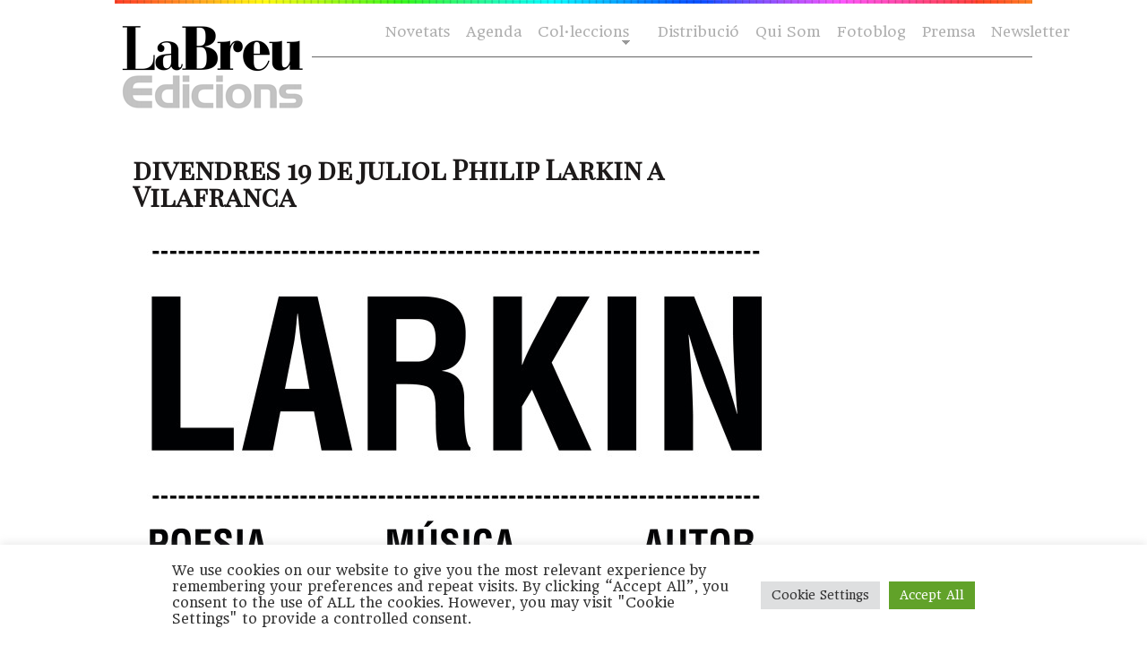

--- FILE ---
content_type: text/html; charset=utf-8
request_url: https://www.google.com/recaptcha/api2/anchor?ar=1&k=6Le5q_0gAAAAAOrDCTQ_o1GXuRJwCZ2pjSF9ePBG&co=aHR0cHM6Ly9sYWJyZXVlZGljaW9ucy5jb206NDQz&hl=en&v=PoyoqOPhxBO7pBk68S4YbpHZ&size=normal&anchor-ms=20000&execute-ms=30000&cb=hjoihhgv16ho
body_size: 49371
content:
<!DOCTYPE HTML><html dir="ltr" lang="en"><head><meta http-equiv="Content-Type" content="text/html; charset=UTF-8">
<meta http-equiv="X-UA-Compatible" content="IE=edge">
<title>reCAPTCHA</title>
<style type="text/css">
/* cyrillic-ext */
@font-face {
  font-family: 'Roboto';
  font-style: normal;
  font-weight: 400;
  font-stretch: 100%;
  src: url(//fonts.gstatic.com/s/roboto/v48/KFO7CnqEu92Fr1ME7kSn66aGLdTylUAMa3GUBHMdazTgWw.woff2) format('woff2');
  unicode-range: U+0460-052F, U+1C80-1C8A, U+20B4, U+2DE0-2DFF, U+A640-A69F, U+FE2E-FE2F;
}
/* cyrillic */
@font-face {
  font-family: 'Roboto';
  font-style: normal;
  font-weight: 400;
  font-stretch: 100%;
  src: url(//fonts.gstatic.com/s/roboto/v48/KFO7CnqEu92Fr1ME7kSn66aGLdTylUAMa3iUBHMdazTgWw.woff2) format('woff2');
  unicode-range: U+0301, U+0400-045F, U+0490-0491, U+04B0-04B1, U+2116;
}
/* greek-ext */
@font-face {
  font-family: 'Roboto';
  font-style: normal;
  font-weight: 400;
  font-stretch: 100%;
  src: url(//fonts.gstatic.com/s/roboto/v48/KFO7CnqEu92Fr1ME7kSn66aGLdTylUAMa3CUBHMdazTgWw.woff2) format('woff2');
  unicode-range: U+1F00-1FFF;
}
/* greek */
@font-face {
  font-family: 'Roboto';
  font-style: normal;
  font-weight: 400;
  font-stretch: 100%;
  src: url(//fonts.gstatic.com/s/roboto/v48/KFO7CnqEu92Fr1ME7kSn66aGLdTylUAMa3-UBHMdazTgWw.woff2) format('woff2');
  unicode-range: U+0370-0377, U+037A-037F, U+0384-038A, U+038C, U+038E-03A1, U+03A3-03FF;
}
/* math */
@font-face {
  font-family: 'Roboto';
  font-style: normal;
  font-weight: 400;
  font-stretch: 100%;
  src: url(//fonts.gstatic.com/s/roboto/v48/KFO7CnqEu92Fr1ME7kSn66aGLdTylUAMawCUBHMdazTgWw.woff2) format('woff2');
  unicode-range: U+0302-0303, U+0305, U+0307-0308, U+0310, U+0312, U+0315, U+031A, U+0326-0327, U+032C, U+032F-0330, U+0332-0333, U+0338, U+033A, U+0346, U+034D, U+0391-03A1, U+03A3-03A9, U+03B1-03C9, U+03D1, U+03D5-03D6, U+03F0-03F1, U+03F4-03F5, U+2016-2017, U+2034-2038, U+203C, U+2040, U+2043, U+2047, U+2050, U+2057, U+205F, U+2070-2071, U+2074-208E, U+2090-209C, U+20D0-20DC, U+20E1, U+20E5-20EF, U+2100-2112, U+2114-2115, U+2117-2121, U+2123-214F, U+2190, U+2192, U+2194-21AE, U+21B0-21E5, U+21F1-21F2, U+21F4-2211, U+2213-2214, U+2216-22FF, U+2308-230B, U+2310, U+2319, U+231C-2321, U+2336-237A, U+237C, U+2395, U+239B-23B7, U+23D0, U+23DC-23E1, U+2474-2475, U+25AF, U+25B3, U+25B7, U+25BD, U+25C1, U+25CA, U+25CC, U+25FB, U+266D-266F, U+27C0-27FF, U+2900-2AFF, U+2B0E-2B11, U+2B30-2B4C, U+2BFE, U+3030, U+FF5B, U+FF5D, U+1D400-1D7FF, U+1EE00-1EEFF;
}
/* symbols */
@font-face {
  font-family: 'Roboto';
  font-style: normal;
  font-weight: 400;
  font-stretch: 100%;
  src: url(//fonts.gstatic.com/s/roboto/v48/KFO7CnqEu92Fr1ME7kSn66aGLdTylUAMaxKUBHMdazTgWw.woff2) format('woff2');
  unicode-range: U+0001-000C, U+000E-001F, U+007F-009F, U+20DD-20E0, U+20E2-20E4, U+2150-218F, U+2190, U+2192, U+2194-2199, U+21AF, U+21E6-21F0, U+21F3, U+2218-2219, U+2299, U+22C4-22C6, U+2300-243F, U+2440-244A, U+2460-24FF, U+25A0-27BF, U+2800-28FF, U+2921-2922, U+2981, U+29BF, U+29EB, U+2B00-2BFF, U+4DC0-4DFF, U+FFF9-FFFB, U+10140-1018E, U+10190-1019C, U+101A0, U+101D0-101FD, U+102E0-102FB, U+10E60-10E7E, U+1D2C0-1D2D3, U+1D2E0-1D37F, U+1F000-1F0FF, U+1F100-1F1AD, U+1F1E6-1F1FF, U+1F30D-1F30F, U+1F315, U+1F31C, U+1F31E, U+1F320-1F32C, U+1F336, U+1F378, U+1F37D, U+1F382, U+1F393-1F39F, U+1F3A7-1F3A8, U+1F3AC-1F3AF, U+1F3C2, U+1F3C4-1F3C6, U+1F3CA-1F3CE, U+1F3D4-1F3E0, U+1F3ED, U+1F3F1-1F3F3, U+1F3F5-1F3F7, U+1F408, U+1F415, U+1F41F, U+1F426, U+1F43F, U+1F441-1F442, U+1F444, U+1F446-1F449, U+1F44C-1F44E, U+1F453, U+1F46A, U+1F47D, U+1F4A3, U+1F4B0, U+1F4B3, U+1F4B9, U+1F4BB, U+1F4BF, U+1F4C8-1F4CB, U+1F4D6, U+1F4DA, U+1F4DF, U+1F4E3-1F4E6, U+1F4EA-1F4ED, U+1F4F7, U+1F4F9-1F4FB, U+1F4FD-1F4FE, U+1F503, U+1F507-1F50B, U+1F50D, U+1F512-1F513, U+1F53E-1F54A, U+1F54F-1F5FA, U+1F610, U+1F650-1F67F, U+1F687, U+1F68D, U+1F691, U+1F694, U+1F698, U+1F6AD, U+1F6B2, U+1F6B9-1F6BA, U+1F6BC, U+1F6C6-1F6CF, U+1F6D3-1F6D7, U+1F6E0-1F6EA, U+1F6F0-1F6F3, U+1F6F7-1F6FC, U+1F700-1F7FF, U+1F800-1F80B, U+1F810-1F847, U+1F850-1F859, U+1F860-1F887, U+1F890-1F8AD, U+1F8B0-1F8BB, U+1F8C0-1F8C1, U+1F900-1F90B, U+1F93B, U+1F946, U+1F984, U+1F996, U+1F9E9, U+1FA00-1FA6F, U+1FA70-1FA7C, U+1FA80-1FA89, U+1FA8F-1FAC6, U+1FACE-1FADC, U+1FADF-1FAE9, U+1FAF0-1FAF8, U+1FB00-1FBFF;
}
/* vietnamese */
@font-face {
  font-family: 'Roboto';
  font-style: normal;
  font-weight: 400;
  font-stretch: 100%;
  src: url(//fonts.gstatic.com/s/roboto/v48/KFO7CnqEu92Fr1ME7kSn66aGLdTylUAMa3OUBHMdazTgWw.woff2) format('woff2');
  unicode-range: U+0102-0103, U+0110-0111, U+0128-0129, U+0168-0169, U+01A0-01A1, U+01AF-01B0, U+0300-0301, U+0303-0304, U+0308-0309, U+0323, U+0329, U+1EA0-1EF9, U+20AB;
}
/* latin-ext */
@font-face {
  font-family: 'Roboto';
  font-style: normal;
  font-weight: 400;
  font-stretch: 100%;
  src: url(//fonts.gstatic.com/s/roboto/v48/KFO7CnqEu92Fr1ME7kSn66aGLdTylUAMa3KUBHMdazTgWw.woff2) format('woff2');
  unicode-range: U+0100-02BA, U+02BD-02C5, U+02C7-02CC, U+02CE-02D7, U+02DD-02FF, U+0304, U+0308, U+0329, U+1D00-1DBF, U+1E00-1E9F, U+1EF2-1EFF, U+2020, U+20A0-20AB, U+20AD-20C0, U+2113, U+2C60-2C7F, U+A720-A7FF;
}
/* latin */
@font-face {
  font-family: 'Roboto';
  font-style: normal;
  font-weight: 400;
  font-stretch: 100%;
  src: url(//fonts.gstatic.com/s/roboto/v48/KFO7CnqEu92Fr1ME7kSn66aGLdTylUAMa3yUBHMdazQ.woff2) format('woff2');
  unicode-range: U+0000-00FF, U+0131, U+0152-0153, U+02BB-02BC, U+02C6, U+02DA, U+02DC, U+0304, U+0308, U+0329, U+2000-206F, U+20AC, U+2122, U+2191, U+2193, U+2212, U+2215, U+FEFF, U+FFFD;
}
/* cyrillic-ext */
@font-face {
  font-family: 'Roboto';
  font-style: normal;
  font-weight: 500;
  font-stretch: 100%;
  src: url(//fonts.gstatic.com/s/roboto/v48/KFO7CnqEu92Fr1ME7kSn66aGLdTylUAMa3GUBHMdazTgWw.woff2) format('woff2');
  unicode-range: U+0460-052F, U+1C80-1C8A, U+20B4, U+2DE0-2DFF, U+A640-A69F, U+FE2E-FE2F;
}
/* cyrillic */
@font-face {
  font-family: 'Roboto';
  font-style: normal;
  font-weight: 500;
  font-stretch: 100%;
  src: url(//fonts.gstatic.com/s/roboto/v48/KFO7CnqEu92Fr1ME7kSn66aGLdTylUAMa3iUBHMdazTgWw.woff2) format('woff2');
  unicode-range: U+0301, U+0400-045F, U+0490-0491, U+04B0-04B1, U+2116;
}
/* greek-ext */
@font-face {
  font-family: 'Roboto';
  font-style: normal;
  font-weight: 500;
  font-stretch: 100%;
  src: url(//fonts.gstatic.com/s/roboto/v48/KFO7CnqEu92Fr1ME7kSn66aGLdTylUAMa3CUBHMdazTgWw.woff2) format('woff2');
  unicode-range: U+1F00-1FFF;
}
/* greek */
@font-face {
  font-family: 'Roboto';
  font-style: normal;
  font-weight: 500;
  font-stretch: 100%;
  src: url(//fonts.gstatic.com/s/roboto/v48/KFO7CnqEu92Fr1ME7kSn66aGLdTylUAMa3-UBHMdazTgWw.woff2) format('woff2');
  unicode-range: U+0370-0377, U+037A-037F, U+0384-038A, U+038C, U+038E-03A1, U+03A3-03FF;
}
/* math */
@font-face {
  font-family: 'Roboto';
  font-style: normal;
  font-weight: 500;
  font-stretch: 100%;
  src: url(//fonts.gstatic.com/s/roboto/v48/KFO7CnqEu92Fr1ME7kSn66aGLdTylUAMawCUBHMdazTgWw.woff2) format('woff2');
  unicode-range: U+0302-0303, U+0305, U+0307-0308, U+0310, U+0312, U+0315, U+031A, U+0326-0327, U+032C, U+032F-0330, U+0332-0333, U+0338, U+033A, U+0346, U+034D, U+0391-03A1, U+03A3-03A9, U+03B1-03C9, U+03D1, U+03D5-03D6, U+03F0-03F1, U+03F4-03F5, U+2016-2017, U+2034-2038, U+203C, U+2040, U+2043, U+2047, U+2050, U+2057, U+205F, U+2070-2071, U+2074-208E, U+2090-209C, U+20D0-20DC, U+20E1, U+20E5-20EF, U+2100-2112, U+2114-2115, U+2117-2121, U+2123-214F, U+2190, U+2192, U+2194-21AE, U+21B0-21E5, U+21F1-21F2, U+21F4-2211, U+2213-2214, U+2216-22FF, U+2308-230B, U+2310, U+2319, U+231C-2321, U+2336-237A, U+237C, U+2395, U+239B-23B7, U+23D0, U+23DC-23E1, U+2474-2475, U+25AF, U+25B3, U+25B7, U+25BD, U+25C1, U+25CA, U+25CC, U+25FB, U+266D-266F, U+27C0-27FF, U+2900-2AFF, U+2B0E-2B11, U+2B30-2B4C, U+2BFE, U+3030, U+FF5B, U+FF5D, U+1D400-1D7FF, U+1EE00-1EEFF;
}
/* symbols */
@font-face {
  font-family: 'Roboto';
  font-style: normal;
  font-weight: 500;
  font-stretch: 100%;
  src: url(//fonts.gstatic.com/s/roboto/v48/KFO7CnqEu92Fr1ME7kSn66aGLdTylUAMaxKUBHMdazTgWw.woff2) format('woff2');
  unicode-range: U+0001-000C, U+000E-001F, U+007F-009F, U+20DD-20E0, U+20E2-20E4, U+2150-218F, U+2190, U+2192, U+2194-2199, U+21AF, U+21E6-21F0, U+21F3, U+2218-2219, U+2299, U+22C4-22C6, U+2300-243F, U+2440-244A, U+2460-24FF, U+25A0-27BF, U+2800-28FF, U+2921-2922, U+2981, U+29BF, U+29EB, U+2B00-2BFF, U+4DC0-4DFF, U+FFF9-FFFB, U+10140-1018E, U+10190-1019C, U+101A0, U+101D0-101FD, U+102E0-102FB, U+10E60-10E7E, U+1D2C0-1D2D3, U+1D2E0-1D37F, U+1F000-1F0FF, U+1F100-1F1AD, U+1F1E6-1F1FF, U+1F30D-1F30F, U+1F315, U+1F31C, U+1F31E, U+1F320-1F32C, U+1F336, U+1F378, U+1F37D, U+1F382, U+1F393-1F39F, U+1F3A7-1F3A8, U+1F3AC-1F3AF, U+1F3C2, U+1F3C4-1F3C6, U+1F3CA-1F3CE, U+1F3D4-1F3E0, U+1F3ED, U+1F3F1-1F3F3, U+1F3F5-1F3F7, U+1F408, U+1F415, U+1F41F, U+1F426, U+1F43F, U+1F441-1F442, U+1F444, U+1F446-1F449, U+1F44C-1F44E, U+1F453, U+1F46A, U+1F47D, U+1F4A3, U+1F4B0, U+1F4B3, U+1F4B9, U+1F4BB, U+1F4BF, U+1F4C8-1F4CB, U+1F4D6, U+1F4DA, U+1F4DF, U+1F4E3-1F4E6, U+1F4EA-1F4ED, U+1F4F7, U+1F4F9-1F4FB, U+1F4FD-1F4FE, U+1F503, U+1F507-1F50B, U+1F50D, U+1F512-1F513, U+1F53E-1F54A, U+1F54F-1F5FA, U+1F610, U+1F650-1F67F, U+1F687, U+1F68D, U+1F691, U+1F694, U+1F698, U+1F6AD, U+1F6B2, U+1F6B9-1F6BA, U+1F6BC, U+1F6C6-1F6CF, U+1F6D3-1F6D7, U+1F6E0-1F6EA, U+1F6F0-1F6F3, U+1F6F7-1F6FC, U+1F700-1F7FF, U+1F800-1F80B, U+1F810-1F847, U+1F850-1F859, U+1F860-1F887, U+1F890-1F8AD, U+1F8B0-1F8BB, U+1F8C0-1F8C1, U+1F900-1F90B, U+1F93B, U+1F946, U+1F984, U+1F996, U+1F9E9, U+1FA00-1FA6F, U+1FA70-1FA7C, U+1FA80-1FA89, U+1FA8F-1FAC6, U+1FACE-1FADC, U+1FADF-1FAE9, U+1FAF0-1FAF8, U+1FB00-1FBFF;
}
/* vietnamese */
@font-face {
  font-family: 'Roboto';
  font-style: normal;
  font-weight: 500;
  font-stretch: 100%;
  src: url(//fonts.gstatic.com/s/roboto/v48/KFO7CnqEu92Fr1ME7kSn66aGLdTylUAMa3OUBHMdazTgWw.woff2) format('woff2');
  unicode-range: U+0102-0103, U+0110-0111, U+0128-0129, U+0168-0169, U+01A0-01A1, U+01AF-01B0, U+0300-0301, U+0303-0304, U+0308-0309, U+0323, U+0329, U+1EA0-1EF9, U+20AB;
}
/* latin-ext */
@font-face {
  font-family: 'Roboto';
  font-style: normal;
  font-weight: 500;
  font-stretch: 100%;
  src: url(//fonts.gstatic.com/s/roboto/v48/KFO7CnqEu92Fr1ME7kSn66aGLdTylUAMa3KUBHMdazTgWw.woff2) format('woff2');
  unicode-range: U+0100-02BA, U+02BD-02C5, U+02C7-02CC, U+02CE-02D7, U+02DD-02FF, U+0304, U+0308, U+0329, U+1D00-1DBF, U+1E00-1E9F, U+1EF2-1EFF, U+2020, U+20A0-20AB, U+20AD-20C0, U+2113, U+2C60-2C7F, U+A720-A7FF;
}
/* latin */
@font-face {
  font-family: 'Roboto';
  font-style: normal;
  font-weight: 500;
  font-stretch: 100%;
  src: url(//fonts.gstatic.com/s/roboto/v48/KFO7CnqEu92Fr1ME7kSn66aGLdTylUAMa3yUBHMdazQ.woff2) format('woff2');
  unicode-range: U+0000-00FF, U+0131, U+0152-0153, U+02BB-02BC, U+02C6, U+02DA, U+02DC, U+0304, U+0308, U+0329, U+2000-206F, U+20AC, U+2122, U+2191, U+2193, U+2212, U+2215, U+FEFF, U+FFFD;
}
/* cyrillic-ext */
@font-face {
  font-family: 'Roboto';
  font-style: normal;
  font-weight: 900;
  font-stretch: 100%;
  src: url(//fonts.gstatic.com/s/roboto/v48/KFO7CnqEu92Fr1ME7kSn66aGLdTylUAMa3GUBHMdazTgWw.woff2) format('woff2');
  unicode-range: U+0460-052F, U+1C80-1C8A, U+20B4, U+2DE0-2DFF, U+A640-A69F, U+FE2E-FE2F;
}
/* cyrillic */
@font-face {
  font-family: 'Roboto';
  font-style: normal;
  font-weight: 900;
  font-stretch: 100%;
  src: url(//fonts.gstatic.com/s/roboto/v48/KFO7CnqEu92Fr1ME7kSn66aGLdTylUAMa3iUBHMdazTgWw.woff2) format('woff2');
  unicode-range: U+0301, U+0400-045F, U+0490-0491, U+04B0-04B1, U+2116;
}
/* greek-ext */
@font-face {
  font-family: 'Roboto';
  font-style: normal;
  font-weight: 900;
  font-stretch: 100%;
  src: url(//fonts.gstatic.com/s/roboto/v48/KFO7CnqEu92Fr1ME7kSn66aGLdTylUAMa3CUBHMdazTgWw.woff2) format('woff2');
  unicode-range: U+1F00-1FFF;
}
/* greek */
@font-face {
  font-family: 'Roboto';
  font-style: normal;
  font-weight: 900;
  font-stretch: 100%;
  src: url(//fonts.gstatic.com/s/roboto/v48/KFO7CnqEu92Fr1ME7kSn66aGLdTylUAMa3-UBHMdazTgWw.woff2) format('woff2');
  unicode-range: U+0370-0377, U+037A-037F, U+0384-038A, U+038C, U+038E-03A1, U+03A3-03FF;
}
/* math */
@font-face {
  font-family: 'Roboto';
  font-style: normal;
  font-weight: 900;
  font-stretch: 100%;
  src: url(//fonts.gstatic.com/s/roboto/v48/KFO7CnqEu92Fr1ME7kSn66aGLdTylUAMawCUBHMdazTgWw.woff2) format('woff2');
  unicode-range: U+0302-0303, U+0305, U+0307-0308, U+0310, U+0312, U+0315, U+031A, U+0326-0327, U+032C, U+032F-0330, U+0332-0333, U+0338, U+033A, U+0346, U+034D, U+0391-03A1, U+03A3-03A9, U+03B1-03C9, U+03D1, U+03D5-03D6, U+03F0-03F1, U+03F4-03F5, U+2016-2017, U+2034-2038, U+203C, U+2040, U+2043, U+2047, U+2050, U+2057, U+205F, U+2070-2071, U+2074-208E, U+2090-209C, U+20D0-20DC, U+20E1, U+20E5-20EF, U+2100-2112, U+2114-2115, U+2117-2121, U+2123-214F, U+2190, U+2192, U+2194-21AE, U+21B0-21E5, U+21F1-21F2, U+21F4-2211, U+2213-2214, U+2216-22FF, U+2308-230B, U+2310, U+2319, U+231C-2321, U+2336-237A, U+237C, U+2395, U+239B-23B7, U+23D0, U+23DC-23E1, U+2474-2475, U+25AF, U+25B3, U+25B7, U+25BD, U+25C1, U+25CA, U+25CC, U+25FB, U+266D-266F, U+27C0-27FF, U+2900-2AFF, U+2B0E-2B11, U+2B30-2B4C, U+2BFE, U+3030, U+FF5B, U+FF5D, U+1D400-1D7FF, U+1EE00-1EEFF;
}
/* symbols */
@font-face {
  font-family: 'Roboto';
  font-style: normal;
  font-weight: 900;
  font-stretch: 100%;
  src: url(//fonts.gstatic.com/s/roboto/v48/KFO7CnqEu92Fr1ME7kSn66aGLdTylUAMaxKUBHMdazTgWw.woff2) format('woff2');
  unicode-range: U+0001-000C, U+000E-001F, U+007F-009F, U+20DD-20E0, U+20E2-20E4, U+2150-218F, U+2190, U+2192, U+2194-2199, U+21AF, U+21E6-21F0, U+21F3, U+2218-2219, U+2299, U+22C4-22C6, U+2300-243F, U+2440-244A, U+2460-24FF, U+25A0-27BF, U+2800-28FF, U+2921-2922, U+2981, U+29BF, U+29EB, U+2B00-2BFF, U+4DC0-4DFF, U+FFF9-FFFB, U+10140-1018E, U+10190-1019C, U+101A0, U+101D0-101FD, U+102E0-102FB, U+10E60-10E7E, U+1D2C0-1D2D3, U+1D2E0-1D37F, U+1F000-1F0FF, U+1F100-1F1AD, U+1F1E6-1F1FF, U+1F30D-1F30F, U+1F315, U+1F31C, U+1F31E, U+1F320-1F32C, U+1F336, U+1F378, U+1F37D, U+1F382, U+1F393-1F39F, U+1F3A7-1F3A8, U+1F3AC-1F3AF, U+1F3C2, U+1F3C4-1F3C6, U+1F3CA-1F3CE, U+1F3D4-1F3E0, U+1F3ED, U+1F3F1-1F3F3, U+1F3F5-1F3F7, U+1F408, U+1F415, U+1F41F, U+1F426, U+1F43F, U+1F441-1F442, U+1F444, U+1F446-1F449, U+1F44C-1F44E, U+1F453, U+1F46A, U+1F47D, U+1F4A3, U+1F4B0, U+1F4B3, U+1F4B9, U+1F4BB, U+1F4BF, U+1F4C8-1F4CB, U+1F4D6, U+1F4DA, U+1F4DF, U+1F4E3-1F4E6, U+1F4EA-1F4ED, U+1F4F7, U+1F4F9-1F4FB, U+1F4FD-1F4FE, U+1F503, U+1F507-1F50B, U+1F50D, U+1F512-1F513, U+1F53E-1F54A, U+1F54F-1F5FA, U+1F610, U+1F650-1F67F, U+1F687, U+1F68D, U+1F691, U+1F694, U+1F698, U+1F6AD, U+1F6B2, U+1F6B9-1F6BA, U+1F6BC, U+1F6C6-1F6CF, U+1F6D3-1F6D7, U+1F6E0-1F6EA, U+1F6F0-1F6F3, U+1F6F7-1F6FC, U+1F700-1F7FF, U+1F800-1F80B, U+1F810-1F847, U+1F850-1F859, U+1F860-1F887, U+1F890-1F8AD, U+1F8B0-1F8BB, U+1F8C0-1F8C1, U+1F900-1F90B, U+1F93B, U+1F946, U+1F984, U+1F996, U+1F9E9, U+1FA00-1FA6F, U+1FA70-1FA7C, U+1FA80-1FA89, U+1FA8F-1FAC6, U+1FACE-1FADC, U+1FADF-1FAE9, U+1FAF0-1FAF8, U+1FB00-1FBFF;
}
/* vietnamese */
@font-face {
  font-family: 'Roboto';
  font-style: normal;
  font-weight: 900;
  font-stretch: 100%;
  src: url(//fonts.gstatic.com/s/roboto/v48/KFO7CnqEu92Fr1ME7kSn66aGLdTylUAMa3OUBHMdazTgWw.woff2) format('woff2');
  unicode-range: U+0102-0103, U+0110-0111, U+0128-0129, U+0168-0169, U+01A0-01A1, U+01AF-01B0, U+0300-0301, U+0303-0304, U+0308-0309, U+0323, U+0329, U+1EA0-1EF9, U+20AB;
}
/* latin-ext */
@font-face {
  font-family: 'Roboto';
  font-style: normal;
  font-weight: 900;
  font-stretch: 100%;
  src: url(//fonts.gstatic.com/s/roboto/v48/KFO7CnqEu92Fr1ME7kSn66aGLdTylUAMa3KUBHMdazTgWw.woff2) format('woff2');
  unicode-range: U+0100-02BA, U+02BD-02C5, U+02C7-02CC, U+02CE-02D7, U+02DD-02FF, U+0304, U+0308, U+0329, U+1D00-1DBF, U+1E00-1E9F, U+1EF2-1EFF, U+2020, U+20A0-20AB, U+20AD-20C0, U+2113, U+2C60-2C7F, U+A720-A7FF;
}
/* latin */
@font-face {
  font-family: 'Roboto';
  font-style: normal;
  font-weight: 900;
  font-stretch: 100%;
  src: url(//fonts.gstatic.com/s/roboto/v48/KFO7CnqEu92Fr1ME7kSn66aGLdTylUAMa3yUBHMdazQ.woff2) format('woff2');
  unicode-range: U+0000-00FF, U+0131, U+0152-0153, U+02BB-02BC, U+02C6, U+02DA, U+02DC, U+0304, U+0308, U+0329, U+2000-206F, U+20AC, U+2122, U+2191, U+2193, U+2212, U+2215, U+FEFF, U+FFFD;
}

</style>
<link rel="stylesheet" type="text/css" href="https://www.gstatic.com/recaptcha/releases/PoyoqOPhxBO7pBk68S4YbpHZ/styles__ltr.css">
<script nonce="il4h1gK-1MZ5kdrvaoXV9g" type="text/javascript">window['__recaptcha_api'] = 'https://www.google.com/recaptcha/api2/';</script>
<script type="text/javascript" src="https://www.gstatic.com/recaptcha/releases/PoyoqOPhxBO7pBk68S4YbpHZ/recaptcha__en.js" nonce="il4h1gK-1MZ5kdrvaoXV9g">
      
    </script></head>
<body><div id="rc-anchor-alert" class="rc-anchor-alert"></div>
<input type="hidden" id="recaptcha-token" value="[base64]">
<script type="text/javascript" nonce="il4h1gK-1MZ5kdrvaoXV9g">
      recaptcha.anchor.Main.init("[\x22ainput\x22,[\x22bgdata\x22,\x22\x22,\[base64]/[base64]/MjU1Ong/[base64]/[base64]/[base64]/[base64]/[base64]/[base64]/[base64]/[base64]/[base64]/[base64]/[base64]/[base64]/[base64]/[base64]/[base64]\\u003d\x22,\[base64]\\u003d\\u003d\x22,\[base64]/CocOqZmEgCsKCFUVdA3LDoltmO8KMw6ULY8KsY0PCsy8jFB/Dk8O1w7bDusKMw47DnkLDiMKeO2nChcOfw4XDh8KKw5F2D0cUw4htP8KRwq1jw7c+CcKIMD7Dn8K/w47DjsO2wpvDjAVHw4A8McOZw4nDvyXDkcOnDcO6w6N5w50vw4hdwpJRTnrDjEY2w60zYcOew4BgMsK8WMObPgtFw4DDuC/CnU3Cj1vDl3zCh2HDnEAgYjbCnlvDpF9bQMOOwpQTwoZGwqwhwoV9w6V9aMOAOiLDnGp/F8KRw4UoYwR8wrxHPMKgw4R1w4LChcOwwrtIBsOhwr8ONsK5wr/DoMKkw6jCtjpPwrTCtjgbBcKZJMKIbcK6w4VOwrI/w4lGWkfCq8OlN23Cg8KlBE1Ww47DtiwKQADCmMOcw4cTwqonKBpve8OzwpzDiG/DusOodsKDVMKyG8O3RWDCvMOgw7rDnTIvw6TDi8KZwpTDmDJDwr7CsMKxwqRAw69fw73Ds3ogO0jCtcObWMOaw4pnw4HDjgbClk8Qw7Rgw57CphjDuDRHA8OcA37DhsKqHwXDtwYiL8K0wqnDkcK0ecKSJGVaw6BNLMKbw4DChcKgw4XCk8KxUyMtwqrCjAlgFcKdw7/CmBk/NS/[base64]/w7whw7fDrxTClMK2e8KFwq/[base64]/DoH4xBXrDscKpBhPDpsO1w6FCE0vCiBLDv8Oawos9w4zDpcOoUTHDn8KBw7cpS8Kgwp3DhMKcBCcLWEjDrnFfwrAKCsK2CsOFwowLw50gw4zCqMOvP8Otw4ZWwqPCu8OkwrIcw6jCrmvDmsOhK1NJwrXCpFcUAMKFS8O3wpjCgsOrw7PDnWjCvMOAXjEWw5TDlm/CiEjDmFDDkcKFwrclwrrCq8O6wrt6RSVTPMOWZnIkwp/CgB5xTjVYaMO0CcOQw4/CrBoFwqnDgiR6w4jDs8Olwr5xw7XCm2vCg1XCmMKJTMK5O8KOw4l7wopDwp3CvsOPe3JEXwbCoMKfw7BSw4nCnBwXw7NjMcKHwqHDscK+KMKNwp7DpcKZw6E5w7pQHnJPwoEBE1/[base64]/Hk1Cw5XDncKMw5xNAR1Rw7bCqkDCvcOxKsKLw6fCo31Swolkw50swqTCrsKcw4pddEvDmTPDtF7CqsKPU8ODwrgRw6TCusOoJQXDslLCg2rCiFPCvMO5A8OYdcK+VmDDrMKlw6jCscOWVMKzw7zDlsO/TcK5HMK5AMOAw4IAFcOYTcK/w7fCisKawqAowqhPwr1Kw78Tw6jDhsKhw7LCiMKyangzIAN2NkRnwoQfw7vDq8Otw6jCnRvCo8O1Mwo1wohTL0g5wpp9Z1XDtBHDsz0+wrgmw7MWwr9fw4tdwoLDnQspccOvwrPDlHp/[base64]/VCfDnsKIw4VswqHCpVjDiBXDtMOuw5DCrxTCv8OxYMKxw5AnwpXCiVUGIDM/JcKIPCgTMMOxIsKDSynCqTnDm8KnEgBswqM0w4tzwpPDqcOxeEM7S8Kow6vCswnDlAzCv8K2wrbCpmFuUAUMwrFWwpnCl3jDrHjDtxR2wqTCjVrDlX3CozHDicOIw6Ecw7t/I2bDpsKpwqQkw4QKOMKSw4jDq8OGwrfCvAV6wpfCuMKxCMOkwpvDqcOFw6hLw5jCscKiw4Y3wo/CjcOVw5Zew73DpkI9wqTCsMKPw4JGw7Agw509B8OCUDvDlnvDjcKowoEYwpLDmcOGVlrCosKnwrbCklZbNMKDw7FKwozCqcK6WcOuBBnCtTTCvwzDv08jS8KsZCLCoMKDwrdvwqQgZsK+wpTChTTCr8OnMhrDrCUaK8OkeMOFPD/CoyHCkCbCmVpgZ8KfwojDrTkSP2NWZw1hXzRNw4RnIh/DnUvCqsK4w73CglEyRnTDmDMFC17Ck8OKw4gpc8KMVWEkwpdhS1xZw6jDv8OBw63ChQJQwoxoVz4Wwpl+w5rCuiFMwqtiJ8KuwpvClsKRw5Mfw6QQDMO0wqvDusO/[base64]/Cr1vDq1bDmF9tNE/Ctz0Xw63DvHXCkVgSdMK6w4TCrMOlw77CqTp/D8KcT2tHw4B4wqrDkwnDpcO0woc+w5HDlsOOf8O/GcK7FsK0UcOowpMLf8OzTmk7J8KXw6jCu8O2wrDCoMKbw7/CqcOeGRk4I1LCkMOHFm0WUR06B2ldw4/[base64]/w4cPwqlPw7DDvRsJw40/[base64]/[base64]/Dn8KQwq8paC7Cl3YIw6DCksK7H8OVHinDlSk8w6YUwqo9NsO/C8OIw7nCtMOlw4J8Aw5sdETDtgPCvDzDo8O/woY+EcKAw5vDk381YCbCunnCnsK9w5LDuTM7w4rClsOADcO+BW0dw4DCk0gqwqZKbsOOwpfCrnPCgsKTwp1FO8OXw4HCgg/DjC3DmsK7NwFPwqY5JERtQMK7wpMkGCHDg8OEwroXw53DgcKJNxBewppKwq3DgsK6YyJaUsKJHkNGwp0Ww7TDgW4/AsKow4UPL01vG2tkFEIOw4Uke8O5H8OaRDXCpsKKLC/DuHzCuMKWR8O9J1slSsOkw4hqS8OnWgnDi8O6BsKnw5YNwrU/ASTCrcOmasOhSUbDpsO8w6Y0w4BXw4XCjMOkwq5hV39rRMKPw5pEM8O9wr5KwoxNw4xlG8KKZmbCksOmKcKySsOcBUHCvMOvworDjcOeTAkdw6/DiC1wGT/ChwrDgCo8wrXDjW3DlFUofUTCuH9IwqbDvsOnw5vDlwwpw63Du8OXw5bCgiMOZsKmwqVMw4ZdMsOPER3CqMO1Y8KACF/DjMK4woYgwrcoG8K+wrzCjRgMw4vDksOLNz/Cuhkzwpd9w6rDp8O4w5M2wp/CoGgLw4UKw4wSakLCscOiC8OPZMO+KsOZXMK4PHtHaxp/F3TCosOpw6nCs34Kwo5LwqPDg8OyWMKUwqLCqw0/wrFtUHjDjzzDiBsWw6kkIx7Cty0XwpF1w5J6PMKvRVV9w6kPRsO4NEcmw5Npw4HCi2o2w5tPw6JCw6zDrx9QBjB6G8KrF8KsPcKdIGMdXsO0w7DClsO8w4clOMK7JMKxw6/[base64]/[base64]/Dh8ONMi4UXMKfB8OlwpFZN8K0w63CohrDlQXCjCzCpX1EwoZMcQR5w4fCq8K9cRfDr8Oow4rCnm5zw4o5w4rDhjzCvMKOBcKGw7LDnMKdw77CmnvDnsOJwolhAA3DgsKBwofCiS1Sw5xBERPDmAR/[base64]/CqsOYw67DtzbDv8O2IcKLw7bCnXTDp8O8wqnCuUrCkT5+wrsfwoVFFQjDoMOjw5DCp8OPesO7Q3PCtMOrP2QZw5saHTrDkALClFAQEcOialvDqkXCkMKqwovDnMK3fWYawqLDicO/wpkHw6Juw4TDlA3DpcK7wpFPwpZow4FJw4EuPcK7D3nCpsO9wqjCpsOFOsKNw6fDnG8VUsOfc3/Dg15lWsKPB8Omw6EEUXNWwoIwwoXClcOibXHDqcOAB8O9DMOkw6vCgihTXsK1wrV3H3LCqGTCmzHDsMKAwo5UH0XCu8KgwrHCrRdMf8OUw5bDrMKDYVfCkMORwqkgK2E/[base64]/[base64]/[base64]/Cp2IaFMOrwp3CiMOxHnV/w7vClWjDpHDDtT3CmcKfeAhZHsO9S8Ovwph4w5nCh3jCpsONw5jCtMOTw78gfkJEVMOVehjClMKhDX4hw7c1wofDsMO/w53Do8OGwrnCmy5iw4nClsOswpF6wpHDjR5Qwp/DhsKrwopwwrUeA8KxPMOSw6PDohBgBwhbwpPDu8K3wrTDr2DDpnvCpHfCrljClTbDqXwuwoMgQxXCgMKAw6TCqsKuwohjAxDCrsKbw5DDmWZRPcORw5jCvyZ+wr9dL2kHwp4KJ3bDhFMvw5I2NXRfwojCgx4RwpJYD8KTXQPDhVfDj8OIw6PDuMOQbMK/wrcHwqLCp8KZwpEldsOiwr3CrsKvN8KIdhzDlsKUIQLDlkh5OsOXwprCmMKdE8KPasOAwrzChxzCvTLDrQTDuiXCncObNGoPw5Yxw6TDocK5ei/DpHHCoC4vw7zClsKpMcKbwoVEw7xiwr/CpsOTTMO1C0zCjsKBw4PDmADCvnHCqMOxw4o1KMKfFgwnF8KRD8KhJsKNH3AsJ8Kww4UKEUXCisKBcMOZw5ELwoEdaXBlwp9FwonCisKHccKUw4EZw7/DosO6wpDDnVsXZcKgwq/[base64]/[base64]/IsOZworCph/CjD9sfsK5EiQPDMOFw75Qw5sawpHCq8OZEis9w4bCiC/CosKXbDt2wqDCmGHDkMOBwpvCqAHCnztgFVfDlHcrBMKtwonCtT/DkcOlEArCvDxNBUADXsO/SD7CvMORwpI1w5s+w4ILWcKZwrvDtMOLwpXDtVvCtmAwPsKcGMKWCnPCqcOofzoLdsO0Q096MRDCkcO4wp/Dr0vDkMKrwqgow6MYwrIOwoo+UnTCqsOCa8OeTMKnJsK2YsO6wpgOw58BQjEsX2wtw5vDiR/Dk2VFwoXCrsO6aS49JVXDpcKVPidCHcKFKxPClcKLNi4twoI0woPDm8OhEUDCiQHCksKXwpDCiMO+CUjDmgjDtjrCsMKkR3LDtjM/DC7Cswo+w4HDqsOrfk7CvyQlw53Cj8KNw77CjMK+RCZOY1RIBsKZwo5mOMO0LGN/w6YHwprCizbDlcOpw7kZZ3FHwpgiw6dGw6/[base64]/ecKyTGZMP8KVHMK2wrosw7zCpxhKFgvCkSNnA8OTKkd9fFMMOzYgARzDpFHDojfCiR0bwrlXw4tlfsO3LA82d8Kpw7rDlMKOw7TCjV5nw5FFQcK0YsOnTlfCj2tfw7dIc23DsB/CtcOfw5TCvX5/ZwfDmxBjcMOAwrNXEiZmU0ZFSWNqDXTCuivDlcKHIAjDpAfDqSHCqzPDmBDDjDrCvBTDuMOgEcKAHknDrMOMckoQLUBfeTvDhWI0eh5VasKEw5DDmMOLeMOiScOiE8OQUhgHcXFQw5bCs8OgPF5Kw6PDv2PCjMOLw7HDlGzClWwaw5xHwps4D8KJw4DCh1sowpfDvm/CncKHM8Ofw7Q+NMKoWjdDGcKhw7w9wojDhxXDgcKSw7bDp8KiwoAYw6rCpVDDgcKaNsKaw4nCjcKLwqPCrHDCqVZnc2rCqCo0w40Fw77Cp27Dm8K+w4vDqSgANMKYw5rDoMKCO8OTwqE0w67DrsO3w5jDisO/wpDDmMOcGiMhWjwZwqx0EsOSc8OMeVFCRSBYw57DlsOywqogwqvDtm9Qwr42wrDDpSvCtQ56w5DDhA7CmcK7ey1eIzvCvsKvecOywqs1KMK7wq3CvgfChMKqA8OwIz/[base64]/[base64]/w7dPFywcZwfDjsKIwqt8wqQ2M8KVw7AwIXxwNCzDnBFJwq7CkMOBw7nCgCN1w6M/KjjDiMKHOXskwrHCsMKmfCZBHEnDmcOjw6IDw4XDusOkClY9wrJCVMOxcMKeRSLDi3sQw6p+w7rDp8KWFcOrezwYw5DCgGZSw7/DisK+wrDCgHsNSVHCisKzw4RCU21mMsOXSwJsw5wswp0kX1vCvcOWK8OCwowuw4Bhwr84w7dKwrMmw7LCm3nCkXoGPMOCB10YZcOJN8OOLRLCqR4/Myl5GgFxJ8KewpR3w50aw4LDh8O3JMK0eMOxw4fChsKZfGHDpsK6w4/ClisfwoZVw4HCtMKfEMKtSsO0KAx4wolOVcKjNl0ZwpTDlRnDrVRFw6VnGhLDv8K1HjJGLBzCjMOIwrgpF8K2w4zCjMOzw5rCkBU7fD7CicOmwrbCglg9w5fCvcOMwpYJw7jCr8OgwrXDsMOvFA5twpnDh0DCpQ0WwpnCr8KhwqQJM8KHw6VaDsK6wo0nIMOZwo/[base64]/DoMKGZMOyV8K+UlrDpgvClMOzfEw3YcOMdsK+wrfDqUPDjW9AwpbClcKFIMOnw5PCq1PDscOjw7jDqsKUJMOIw7bDmiBqw7kwMsKtw4zCm1Rie1DDvwROwq7CscKnfcOIw6PDk8KPNsKkw5FZacOCSMKSBMKzKkw/wqpmwqtrwplSwoTDgFtMwqpqUGHCnWEAwoDDmMOoOiIRR1FxXwTDpsOVwp/DmGFVw4c+HxRQAFB8wrIFfwcye2ERDk3CqGpFwrPDjw3CvMOxw73CjX5DDk49wqjDrGbCosOpw4ISw79lw5nDtsKRwrkhXF/Cn8Khw5N4wqkywpzCm8Kgw6jDvDdHWTZcw7J7LS1jfBXCuMKowotWFll2QBQ6wq/CkRPDolzDlQ/Cng3DhsKbZz4gw6XDpC9aw57DhcO8CmjDtsOvWMKiw5A3R8Kxw4hmNRvCsS7Dk3jDkXJYwrdnw7olXMKnw7QRwpADARtaw5jCnjnDmlARw4lPQRrCk8K5VyohwpMiRsOVT8K/[base64]/[base64]/DmgTDqRPCpcOvJgbChcOQwrvDv3rCm8Kzwp/Dsh5Rw4PCmsOwEyk/wp4+w4FcMDvDrwFdBcKBw6V5w4rDtUhyw4kDJMOtXsKUw6XClsKxwrHDpFAMwr8MwrzDlcOaw4HDkSTDosK7M8KjwrzCiRRgHRMiPAHCpcKRwqdSwp1Rwr8qb8OeKsO4w5XDlk/[base64]/JirDl8KsTWFrA8O9wqDClsKHwpnDg8KCwqnDgcOFwr/CsQ11R8KbwrwZQnssw4zDjDDDo8Oiw7HDmsOCScOWwozCucKhw4XCvTliwp8DR8OOw61awo5Ew77DmMO4DVfCqXXCmzZ4wr4VN8Ohwp/[base64]/[base64]/XsO7PGc5w699B8OQw7XCiFFHFm/CvSfCsxUOTMKHwqdKYhAUbxnClcKcw5orAMKCU8O7YxRqw4kIwrPCmW3Cv8KUw4bDgMKkw5rDgWpFwrTCtW4Vwo3Dt8Kic8KKw4rCpcKXfU/CsMK1TsKoLMKQw5Nxe8O3Zl/DtMObIBTDusOUwo/DsMOZMcKtw7bDiFnCm8OZTsKwwroxXA7DmsOXaMOswqh4w5Jkw6UxT8OvfnN8woxNwrY2EMKMwp3DvE4qVMOIaBBHwqHDj8OMwrcfw4YJwr8RwpbCtMO8RMOyIcKgwrcyw7bDkSXCgcO3TW1rX8K8DsKQaAwJa1XDn8OhWMKOw4wXFcKmwqVYwqtawoJ/RcKKw7nCisOnwq1XYsKJYsO8TCXDpsKtw4nDvsOCwqLCvlR5HcKnwrjDsi4Sw5zDhcKSL8OKw4TDh8OUQHUUw6bCn2BSwqDCjsO0Uk86acO+YB7DscO+wr3Dsg0HNMK2HyXDisOiK1o/XMOjOnIWw7XDukApw5MwGl3Dv8Opw7XDk8OhwrvDoMOvSsKKw6rDssKPEcOXw7fDlcKowoPDg2AVJ8OmwobDkMOxw6cfTCJDf8KMwp/DtgYsw6FZw6TDl1dTwr/Dh37CusKUw7/DjcOrw43CiMKrUcOmD8KKVMOkw5ZLwplDw4xsw4/[base64]/DuMKCDSDDhGdQJFbDvDbChhvDvMOAw59pwqoHa1XDiToTwpfCk8KZw6FgbcK0YDLCpjXDncK7w6M9bcOpw4xhW8OIwoLCpMKxw6/DkMKAwoZ0w6BsWsONwrEXwqHDihZLHcOww7bDiH1hwrvDg8KGPVJfwr1ywr7DoMOxwrAze8K+wpc9wqTDrMO1AcKeAcOCw5cYHz7Ci8OSw5FAATjDhy/[base64]/DgUIZwo/CuzkkwqDDjcOOBFV1RcKfwrdBaErDoVrCgcKcwrM+w4rCvlXDkMOMw7wnPVo6wrszwr/DmMOpXMK5wpPDqcK/w7Nkw5vCgsOdwr81KMK5wqEAw43Ckl5XEwUBwovDkmUHw5XCjsK7JsOSwpFdVMObc8O8wooqwr3DvsK8wonDihrDq1vDrC7DhAzCmsOZXHHDsMOFwoY1ak3DoRfCpTvDhR3Drl4DwqDCm8OiBmQ7w5I4w6/[base64]/Cp8K/NirDriXCjsKibMOEI2Q5KHMXw4vDtcKJw70Bwoc+w7hVw5tVI158J2kPwqrCmGpGIMOGwq7CucKYZQ7DgcKXfUUCwqNeD8O3wpzDgMO/[base64]/Ch3Jow6BAeTHCniwXKMKswpzDom/DsGBla8ORZnzCnAbCs8OGScOGworDtlMPHsOJNMKJwo4Aw53DlGfDvwcXw6HDoMKIfsK6GsOzw7w0w59GXsKBGA4Cw7kjKDDDgMK6wrtwLsOqwrbDv2BbIMOFwoLDp8OLw5bDr34+asK7J8KGwrE8HUI3w4UawoDDgcKpwrM9XiLChx/[base64]/CqsKIwoTDs8KMwrnCrcK9w7IyC8Kvwox3wo/Cp8KIFmJVw57DgcKFwr/CjsKUfsKjwrY4KVZ/w6YVwqtQJFxfw6I9CcK8wqsWASTDpBp3ZnjCgMKcw4fDsMOowpMFPVHCjCrCtjzChsOgLyrDgjnCt8K4w4xHwqfDj8KqZcKZwrFgPAlhwpLCjMKsUiNNfcOyfsO1GGzClsO7wp9iMsO/GC8uw7vCr8O8Q8O/w7HCm1/[base64]/CpcOAw6XCrwlKwofDpVvCqcK6YcKYw7bCiw9Hw4pjA8OOw4lhK3DCimRsbMOOwovDlsOSwozCqRhWwrU+IHbCvQ7CrGzDqcONeBwWw77DlcKlw5jDpsKcwozCtsOrGRrCocKNw5jDhHMLwqDDliHDkMOpSMKowrzCk8KKQDHDsh/CoMKyCMKWwrnCqHlYw4HCvMOhw6UsXcKhJ23CjMKrYQB9w6DClDhIGsORwrFVPcK/w6BWw4ofw6Yxw60/VsKJwrjCscKJwq/CgcK9EGPCs0PDrWzDgh5pwo/DpBoea8OTwod/Y8K9FR0MKgVhK8OWwonDgsKdw5rCu8KpVMOcDUY/NsKfX3YSwrDDrMO5w6vCq8OUw5Itw7FHFMO/wrzDtSPDiWsgwqBSw5tlwrnCvQEmLUlFwp9Vw7HCs8KsalItJ8OTw6sBN05xwq55w74uB1A3wp/CgnPDgklAb8KueEvCrsOQHGtREmzDqMONwpbCsw8FUMO8w4nCujFWEw3DlQvCj18+wohPAsK0w5XCicK3NzwUw6LDtSjCgwVrw4w5wofCjTsJSiJGw6HCv8K2JMKyAwTCjBDDvsKtwprDqkJ1SMKiQS/DgiLClcOSwqNEHW7DrsKBZQJbGCTDlsKdwrFDw5/ClcO6w7bCnsKswrjCpAjDhmUNIyQWw57Ch8KiKRnDgMK3woBjwqDCmcOOwobCusO/w6/Dp8OqwqrCgMKMFcOTM8K7wrnCqUJXw5XCsCo2cMOzCQA4CMOxw7dSwogWw6TDvMOIb0t5wqoOc8OWwrYAw6HCr3bCoHvCqmMewojCh1Yow4l7HXLCnnfDk8O8JMOJaQoKcsK5acOTHlLDpD/DvsKRPDbDmMOAwrvCmTBUfMOoR8Kww7clf8KJw4HCkExsw6XCpsO8YzvDjT/DpMKFw5PDgF3DuBQADsKSPS7DkiPCgsOXw5gfXsKHaUU7RsK5w7XCqCLDocOBBcO9w6fCt8Kvwp4/[base64]/DmMOZGMK9KF3CpsK4wrVwHFHDuDzCtcOORlMrw5gXw4EKw5RCwrDDpsOvVMKyw7zDpMOOVQlqw78kw6UCM8OUBHd2wppUwpvClcOPfQp6d8OVw7fCh8OZwqrCjhcpHMKZOsKARlwecH/Cingpw7PDp8OTw6jCmcKAw6LChsKrwp0XwozDtlACw74hMTpsQcK9w6HDiifCmijCsytvw4LCp8O9KGbCigprKFfCm2nCm1AbwptMw6jDmsKtw6XDjk/DvMKmw5PCqMOYw7VnG8ObJ8OaPjwhNl0OT8Okw5Vmwo1YwoYGw7I6wrJFw74Swq7DiMOiIXIVwqUoPgDDpMKRRMK/w7PCgMOhGsOLOHrCnh3CkMKSfyjCpsOiwpHDqsOlTcOlVMOOYcKQRxvCrMKsFRZowo93FsKXw6IgwrzCrMKNJDFzwpoUeMO9asKdGRvDtU7DocOyLsOcTMKsCcKYbyJVw7Iww5gEw4h/IcO/w5nCtB7DusKMw43DiMKnw53ClsKDw6DCgMO9w7LDn0luUCl1fcK9wpYPZXjCo2fDiwTCpsKyIMKNw6Ikd8KPDcKYU8KNM1ZpKcKLB1BxETfCmzjDsh1FKsOHw4jDjMOywqw6FXLCinZiwqvCnjXCpFxNwozDs8KoNTjDqWPCrsO2KE7DnFvDrsOrPMO3a8Kvw5/DiMKYwpUrw5HCl8OWNgbDrCfCj0XCiktrw7HCgkpPZHMMG8OtfsKtwp/DnsKYEsOmwrMdNsKswprDu8KIw47DtMKVwrHClRLCijzCt09CHlzDkDTChyvCqcOZLMO+QxUJE13CosKNLVPDoMOaw7/DscObXjclw6DClhfDl8K9wq07w7wlVcKiHMKUM8KHGS/CgUvChsOSZ3Alw5cqwr5KwpzCuU4HexRtP8O0wrJbXgHDnsKFYMKSRMKaw756wrDCr3LCuhrCkAfDjsKYE8KrIW5pOj1Zd8K9RsO6A8OXO2w5w63ComzDqsO8BcOWwp/Cv8Otw6lATsKZw57DoQTCq8KnwpvCnTMvwr1Yw77CjcK/w5DCsD7Dt0QKw6jCuMOfw6xfwrnDvW9NwqbCv1JvAMODCsKzw4dOw79Hw4DCksOrQwxEw7IMw7jDuFbCg07DoxbCgFE2w5shdcKcBDzDiUFNJllRVMKiwqTCtCgxw5/[base64]/DpifDg8O4RnQdw7fDuyrDnw3CjMKMcm8xYMOqwq9MEw7Cj8K3wpLClcOJU8OnwqgkUCIRUgrChHrCmsOcPcK6XUTCvEJ5c8KNwpJGw6RTwqbCvsOPwrHCusKHH8O4bgvDn8Omw4/Cvx1Jwos0bsKDwqlNUsOVPFLDqnjClwQhD8KVWXvDpsKwwrnDpRfDuT7CucKNFHYXwrrDhn/CjWTCtWNFDsKBG8KpDXHCpMKAwqDDn8O5eQTDhTY8WsKWSMOuwopPwq/CrcOAPsOkwrXCti3CownCk24Wc8KrWzILw7TCmgFOFcO0wr3Ch17DliM0woNtwr8bK3zCtWjDjUjDoy7Dv0bCkiTDscOpw5FOw45iwoXCl0Fuw75pwqvDqSfCgMKWw6HDgsKrQsO2wrhvKiJvw7DCv8O/w4M6wpbDqMOMFwTDh1PCsHLCg8KmNMKcw6k2w61kwrwuwp47w7NIw7DDocKvLsO8wrXDscOnFcK8csO4bMKAKMKkw4XCp1Y8w5gcwqV/wo/DrHLDjXnCuzPCm1rDlBDDmSxCWx88wobCgkzDlcKXIm0UNlvDh8KebhvCtDXDqhjCmMK/w6rDtMOMCz7DlkwUwpc9wqVXwoJjwrMXQMKOEGJlD0nDoMKKw4h6w5QGEsORwqZtw6fDqXnCt8K8a8KNw4XChcKwD8KKw4zCvcOMcsO9RMKuw4zDsMOvwp4Mw5kzwqPDknA9w5bCoTvDqsKzwpYNw4/CnMOADizCqcO/CFDCmirChMOVSxfDisKww47DuF9rwr59wqYFF8K7UghOTgdDwqhLwrzDryYYTMOPIsKMdMOyw73DoMOZG1jClcO0dsOmOMK3wqYJw6NYwprCjcOWw6t5woHDgsK2woUjwovDrkfCmCIBwpgtwr5Zw6/DrAtaWsOIw5PDn8OAeXsXa8KMw7N6w77Ch1oVwqXCnMOEw6DCh8K4wqrCjsOoHcKbwpoYwpN8wqUDw6jCpBlJw5fChSPCrUjDtjkKYMOiwr8Zw60OD8ObwqnDlcKaTgPCggoGSi/CosO2McK/[base64]/[base64]/[base64]/w5PCsQAzw7hKw5vDh0tmwrrDoDlBwqjDiyRiCMOsw6tJw7/[base64]/w7vDvsOUZ8O8XcOTwqpzwosvXRjCkcObwp/Ct3MfUW7DrcOuX8Owwqd3wqXCq2Z/PsOsMsKPM0XCr0wiLjzDhlvDisOjw4Y4a8KxB8Kow4F9AsKRIcO6w5HCvHfClsOqwrAlf8OwexwYH8OBw4rCkcOww5LCu31Yw7dlwp3CpG0ANBFew4rCn3/Di18ISGcvHCxXw5nDuwl7PixVR8Knw6UCw6HChcOSZsONwr5bI8KOEcKTUGRzw63DugbDtcKjw4bCu3nDpkjDpBs9XRULTR80bMKQwrZewpFZKzcOw6DCpWVPw6/DmmlpwoAjPUnCkWgBw6zCocKfw5t7OWjCknXDjcKAOMKowq/CnlY+JMKYwrLDr8KqDTQkwovCtcOmTcOSw5/DiCTDjkgxVsKgwr3Dq8OhZ8K4woxUw4IhKHXCtcKKGhx4BETCjUbDtcKGw5fChsODwrrCssO0WsKtwqvDtkXDvg7Dnk8awoHDh8KYaMKDJ8KBG00jwrxpwqo7K2XDgxQqw53CuynChW53woPDnz7Dpkcew4LCuH1Qw4gPwq3DuU/CgmcUw7DDiTlILkFjX3TDoxcePsOYf0rCocOzZcORwr1+EcKrwpnCjsObw7LChTbCglcdFicyCVU9w7vDuWYYUADCgCsHwoTCtsKhw6BuMsK8wp/[base64]/CjQfDkQDChFzDlnnCkRQiQMKXPgR/[base64]/[base64]/CqsKFKMKiZ8KIw6AewqHCk8KDw63DgCdFJcOdwox/wpXDsXQ7w5rDjBzCsMKKwqI5w5XDsVnDqX9Dw7B6CsKPw6PClWrDisKPw6nDrsO3w51OAMOIwqYhSsKwUMK0F8KzwqLDsjd3w65WRUIrDFYqTjfDvsKGLgbDp8O/asOxw5/CuBzDjcKXbx84IsOhQSAMdMOGM2vDogAaNcKKw5PCqsKsD3vDsnnDkMOcwoLCjsKDJcOxw5DCpAXDocO4w6c/w4IINSnCmwIcwoNiwoluDEZ8wpjCoMKqMcOiclDDhmEgwoPDscOjw77Dvl9gw5fDlcKOGMKxLxx7ejHDmVU0eMKGwofDt2QiFmUjQC3CuRfDlA4Ow7cUF3HClADDiVRAEsO4w7fCsH/DusO/HHJqwr46ZXEawrvDjMOOw69+wpUhw61Rw77DihQWb33CsU08TcKVMcKFwpPDmCbCpWXCrQQxcMKpw75STBnCisOCwo/[base64]/[base64]/[base64]/Dg8Ktw7piJyQWwp0+w48/dF7Cv8O+w7Fxw7JZMhXCtcKuYMKlc1spwrNdPEzChMOfwp7Dm8OYWFvCpQPDosOQVMKfLcKJw7HCgcOXLUlRwpnCiMKxFcOZNirDpHbCkcO0w6ADB3bDhkPCjsOEw5nDk2AmbcKJw61ew74Nwr01eQBNPk0Dw6/DkUATHsKvwqxOw4FHw6vCiMOAw7zDt1YLwr5Wwr89dBF9wo1zw4dFwpjDqD8pw5fCksO5w4MvfcOrX8OMwoJJwp3CoiLCtcOew6DDosO+wr8pW8K5w74Pa8KHwpvDlsOOw4IdQcK+wq15wpXCtDfCrMOFwr5PAMK9eno5w4PCjsK/J8K7S3FQVsKyw7pUecK0WsKKw7IJLCQNbcOhGsKYwp5kD8KtVsOpw6trw6fDmhjDkMO6w5PCqVzDq8O0A2HDvMKjVsKEJMO4w4rDrS9eD8KpwqPDtcKARMOswoAHw7PDiRMEw6wcb8Kmw47CnsKvYMO3RjnChD4iKhk3C3rCjQbCjsOuQWo/w6TCiFBdw6HDjcKyw5bCksOLLnbCuQLDiQbDlVZqJcKECRQRw7HCicOGU8KBRFUAVMKBw4gaw5zDpsOQdcKrb1fDgRDCqcK1NsOvXMKsw5kXwqLCsTImZsKqw6INwqd/woZFw4R3w7Qfwo7DqMKlRUXDllB/[base64]/CumAPw5hPwovCmHbDgsOhwrAawoQKOQfDqAfDkcKcw6ccw5jCncKLwoLCkMKdFCAGwpzCgj5LPU/Cj8OpCMOkEsKTwroSZMOlPMK1woMhKExdBRliwq7Dg3zCp1AHC8OzSnPDjsKwCGXCgsKcKcOPw6N3CEHCrxhQXDnDiHJIwqNIwrXDmTE0w5ASCMKhcGtvQsOvw6BWwqtBVQtIXMOxw5Yze8KwfsORWsO3YAHCnMOIw4dBw5/DrMOyw77Dr8OgaiHDpMK2NMO4D8KBA3bDiSLDs8OBw6zCssOwwptUwqHDvMObw6jCmcOvGFJ5CsK7wq1hw6fCpkxDVmbDuU0mRsOCw4DDuMOEw7gwQ8KCGsKHc8K/wrnCn19sHsOdw4rDkW/[base64]/ClMKrw7nCnMOCwpfDqDXCrHbDk1bDpTjDlsOKcMKfwpNswpZIaCVXwqHCkn1jw7woGUhawpFcCcKbTxPCrRQTwqtuVMOiMMKwwrtCw6rDscOWJcOtJ8OfXn8kw6/ClcKhaR8beMOBw6trwoDDgyvCtmfDs8KHw5MJZgIcf1U5wpdTwoYow7FQwqZTLj9WMWzCnCA8wopowrhsw6bCjcOfw4HDlxHCiMK1PS3DgAbDu8KSwo9XwokObzHCnsK3NCJ+aWA7DRjDr0dpwrjDi8ORZMODX8KhHD0/w48NwrfDi8Oqw61gCsOHwrVmW8OIwowCw69TfRQXw4PDk8Ofwq/Ct8O9ZsOxw71Owo/DpMOww6o8wqwRw7XDskwSMB7DrMKeAsKuw4FBYMOreMKNOgvDjsOiAk8Dwo/Dj8K0XcO6TTnDiQnDsMKSQ8OgQcKWA8OOw40Dw7PDthJpw7IYC8OYwofDhcKvfVMswpPCgsOfecONQx8+w4RkcMOFw4prKsKWb8Ojwpg+wrnCmlE1esK+C8KkL2bCkMOTR8Ozw7PCgwkNHnlcRmgXBykuw4bCiBQgMMKUw7vCjsKUwpDDpMOwOcK/wprCtMOJw43CrxNga8OKZgbDiMOxw40Ow6DDmcONPsKGRT7DnBPCk2Ftw6DDl8Ktw5VjDkIoFMOSMG/Cl8O9wofDuWFwVMOESy7Dsn5Hw4fCtMK2aRLDh2xcwojCtCjCnwJ7CGPCr04INw8TM8Kgw67DuzbDicKIf2QDw7lowpvCoVA8NcKrAy/DtQYKw6/CuHcbQsOJw5/ChB1Nc2nCssKcVRVXchzDolVewrsIw5k1YQUcw6EgfsOnfcK8GRI3JmB4w4LDlMK6T2jDhiYpSC/Cu35iRsKSJsKYw49ZZlRuw5ZZw4HCnhzCjcK3wrZJMGTDgcKga0nCgQ8Iw79tVhRpDjh9wqrDmsOFw5XCr8K4w4LDpWLCtF1mG8OXw5lFScKRFm/ChWV/wqHDrsKXwonDvsKew6rDggbDjBjDj8OqwrAFwoTCoMOMfGRqbsKgw6bDqFjDjiXCrkXDrMKGJ0sdRmVdH0tIw4BSw41ZworDmMKow5JHwoHDs0LCkCTDgxhnWMKsFh8MJ8KKHsKbwrXDlMKgL3ENw7HDi8KVwrJ9wrTDssKsZz/DpsK4bwHCnGAwwqIXZsKWfAxgw5w7wpkowpvDnxfCjypew7nDhcKZw7BTcMOtw47DgcK+wpLCpFHCkwQKSgnCvsOIIikXwrhXwrsAw7fDuy9yJ8OTamQZa3/Cn8KKwqzDkE9Vwo0CLFkuLiVnw79OAm8Iw6pawqsPPTEcwr3DvsKvw6fCjcKgwotoDsOlwqTCnsOEER7DtEDChcOJFcO5X8OLw6bClMKfYhh7QmLCkHIOMMOiM8KydWBjcEUXwrhUwonCjsKwQQszHcKxwq/[base64]/w4gRw6bCnUPCqsO5ZMKOUcKWwrjDqcOFw7hUwpzCsBrDq8K2w6DCokXCs8OAKsObOMOuVBbCksKcQMKyO0p0wpZHw5/CgXPCjsODw6ZOw6ERR3Apw6nCoMOZwrzDmMOdwo/CjcKdw7QGw5t7N8KtFMOuw5LCssKlw5vDtcKLwow+w7nDgidjaG4uA8OZw7gow73CsXPDox/DmMOfwpXCtA/[base64]/CtA90ccOWXcKJAcO3CsOEYn3DrCkdw7rCpjrDpA1MWMKfw7kiwr7DhcOPeMO8BWbDscOIYsOca8K/w6fDisKwNwxfTcO5w6vCk1LCj1omw4MybMKSw4fCqMOyNwIaUcO1w7vDq284RMKvw7nCgXvDncOow7JcZV1vwqDDkjXCkMKWw6MrwprDnsKUwq/Don4CcXLClMK/KMKkwqjDscK6wotywo3CsMKoDinDu8OyZ0PCgcOMe3LDshPCv8KFZnLCnmTDs8Kewp1oDMK4RMKrF8KEO0TDssOeQcOAGsOLScOkwoDClMKHBRM1w7bDjMKZDVfDtcOeF8KGfsOtw6lMw5hnecOWwpDCtsK1fMKoFgvCuxrCmsOPw6RVwpgDw7Yvwp/CuHXDmVDCrifCgCHDhMObdcOWwqTCq8Oqw77DgcOew6zDm1MnKMOVXHDDrAs8w5nCsmhcw4FkN3DCoUjCrCvCtMOTWcKfIMOsZcOXdTdMBkIVwrVMK8KEw7nCji0xw7Mkw6fDgsK0SsKdw5Zxw5vDhg7CvDg2UCLDqkrCsRM1w5xMw5N7Wk/CkcO6w5HCrsKUw7gPw6vDmMOtw6pdw6szTMO9C8OKFMKmccOVw6LCp8Oqw7TDiMKIAkc8Ky1xwrLDs8KaAGXCllJPCcOlHMOfw5rDsMKFPsOyB8KVwqbDh8O0wrnDvcOzdCoAw65kwpw9EMKLHcOYTMOYwph/OsKoGULCrEvDrcKDwrALdnrCjxbDkMK1c8OsRMO8LMOGw6R4AcKrTwY1SyXDhDjDgcKfw49TDVTDrglpXAZBCQkREMOIwp/CnMKuesO4UEcYK2LCo8OGZ8OTJ8KHwqcAWMO8w7ZVFcKmwpFoMgEXaHYEVlM0UcO5AmrCsAXCjS8Lw759wprCisOXMG8owp5qbsKwwoLCq8K2w6rCgMOxw7LDncOpIsOKwqM6wr/CjVXDo8KjaMOSQ8OPDgHDhWlvw6dWWsOmwrPDgG1wwqA+YMKWDBLCvcOnwp1UwpHCszNZw47Ci0Mhw5vDriAAwow8w6M/[base64]/CjEI2OcOvTXvDj8OLHMKIw5kGwpVuB2nDhcOZOC3Ctjx4wpAcEMOMwqPCp37CvcKXwpsJw6bCrjdpwpcdw4/CpDTCm0fCusKpw6HDunzDosKxwrbDssOaw58mwrLDiFITDGlqwoYSSsKPXcOkF8OZw6IgDhnCpHvDrCDDv8KIJm/DmMK8w6LCix4AwqfCn8OnAifCuClJX8KsVwbDkGY8GhBzesOiB2cpXlfDp0nDqg3DncKPw7vDu8OWZsOZO1vDisKqeGIOHcKVw7BNAwfDmSdHKsKSw7nCjcO/IcKHw53Ct3DDi8K3wrtWwrDCunfCksOXwpdgw64Qw5zDjcOsHcKfwpVYwqjDkQ/Dnxx9wpfCgyLCoQ/[base64]/Z8OaOSrCu1UVPEosZ1vDnEk9OkjDn8KeFUI3woVyw6ZaElc9JsOywpLChHDCg8OzQhrCpMOsBlEKwrNqwoByFMKQSMOxw7M9wq3Cr8Knw7YlwqFQwpctRgDDtSLDpcKre3Qqw47ClB/Dn8K/wqwzc8OqwpHCpCIOYsOLfHXClsKEDsOgw6okwqFSw4pzw4AmCcOeQ38uwqd2wp/CgsOCRFRsw4PCuEofA8Kgw7nCvsOdw6geTG7ChsKKbMO4BDXDuSXDjgPCmcK3ETjDrlrCognDlMKIwoTCt2lMCGgQaysZVMOkecKWw7jChnnDhmkjw4TDk0tCJQnDmy/Cj8KCwqTCojUtdMOpw60JwppOw7vDgsK3w7kAXMOkIyhnwrphw5rCvMKFeSAJLSQaw6VKwqMLw5vCvGjCrcKLwpQuIsKYwrTChE/DjkvDmcKEZjjDjQBpJwvDn8KQYTogeyvCp8OcEjV2TsObw5JHGMOYw5LCqRDDr0B+w6Z0AEZmw44aWWbDnFnCuyjDpsKRw6rCnzYSJUXCj1s1w5PCvcK5Y2RSLGTDrkUjLsOrwqfCrxTDshrCnMO8wrDCpW/CtUDChsOCwoPDp8KSZcO7wr5sI3FdW0HCqQPCsjddwpDDrMOqcV8+NMKIw5DDpljCvDV0wrnDpG9YKsKcHgrCuizCjMK5PMOYIj/DgMOeasK7EcKRw4LDjAIIHx7DlV4twqxRworDt8KAH8KsSsOOLcO2wq/Dn8O9wrglw6UPw5DCuWbCkwRKfll7wplMw5nClEslbEkYbQw8woAkcWZzDMOKwozCgH3CsQQKNMOtw4Rmw6oFwqnDucOgwpYTME3DqcK0DGXCgEIMwqMOwq3CgsKWdsK9w7AzwobClUNBI8K5w4XDgE/DpxzDvMK2w41DwpFEHU1Owo3CtMKlw5XChDdYw67CtMK0wodKREdBwrzDgz/Cuy9Hw4vDmh7DrStYw7LCl1c\\u003d\x22],null,[\x22conf\x22,null,\x226Le5q_0gAAAAAOrDCTQ_o1GXuRJwCZ2pjSF9ePBG\x22,0,null,null,null,1,[21,125,63,73,95,87,41,43,42,83,102,105,109,121],[1017145,681],0,null,null,null,null,0,null,0,1,700,1,null,0,\[base64]/76lBhnEnQkZnOKMAhmv8xEZ\x22,0,0,null,null,1,null,0,0,null,null,null,0],\x22https://labreuedicions.com:443\x22,null,[1,1,1],null,null,null,0,3600,[\x22https://www.google.com/intl/en/policies/privacy/\x22,\x22https://www.google.com/intl/en/policies/terms/\x22],\x22zgj5Zqrr0hoRWlZitBKSOrqOoY4896XklT3N0fODefs\\u003d\x22,0,0,null,1,1768974837678,0,0,[96,191],null,[16,35,12],\x22RC-nx9PLAgMVe0baw\x22,null,null,null,null,null,\x220dAFcWeA47nQ21P4ehTz3yK0KZ_CnwbXLaDSE_TcD5rlYhxXBgZ3VcKW4pOy_oMzeCwjeyALQWt96tmhJNDihVkUOR5oeImWjQAQ\x22,1769057637739]");
    </script></body></html>